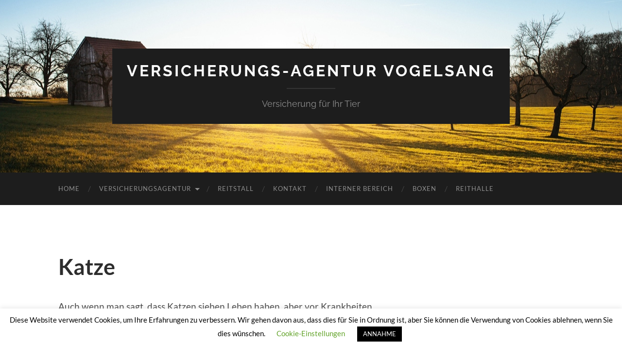

--- FILE ---
content_type: text/html; charset=UTF-8
request_url: https://www.pferd-versichern.de/versicherung/produkte/hundkatze/mensch-mit-katze/
body_size: 14162
content:
<!DOCTYPE html>

<html lang="de">

	<head>

		<meta http-equiv="content-type" content="text/html" charset="UTF-8" />
		<meta name="viewport" content="width=device-width, initial-scale=1.0" >

		<link rel="profile" href="http://gmpg.org/xfn/11">

		<meta name='robots' content='index, follow, max-image-preview:large, max-snippet:-1, max-video-preview:-1' />

	<!-- This site is optimized with the Yoast SEO plugin v26.8 - https://yoast.com/product/yoast-seo-wordpress/ -->
	<title>Katze - Versicherungs-Agentur Vogelsang</title>
	<link rel="canonical" href="https://www.pferd-versichern.de/versicherung/produkte/hundkatze/mensch-mit-katze/" />
	<meta property="og:locale" content="de_DE" />
	<meta property="og:type" content="article" />
	<meta property="og:title" content="Katze - Versicherungs-Agentur Vogelsang" />
	<meta property="og:description" content="Auch wenn man sagt, dass Katzen sieben Leben haben, aber vor Krankheiten oder eventuellen Unfällen sind sie jedoch nicht immer gefeit. Damit Sie den Umgang mit Ihrem schnurrenden vierbeiner unbeschwert genießen können und keine Angst vor nicht zu bewältigenden Tierarztkosten haben müssen, bieten wir Ihnen folgende Versicherungen an: Katzen-Voll-Schutz Katzen-OP-Schutz Wenn Sie Fragen hierzu haben, [&hellip;]" />
	<meta property="og:url" content="https://www.pferd-versichern.de/versicherung/produkte/hundkatze/mensch-mit-katze/" />
	<meta property="og:site_name" content="Versicherungs-Agentur Vogelsang" />
	<meta property="article:modified_time" content="2011-01-03T12:57:43+00:00" />
	<meta name="twitter:card" content="summary_large_image" />
	<script type="application/ld+json" class="yoast-schema-graph">{"@context":"https://schema.org","@graph":[{"@type":"WebPage","@id":"https://www.pferd-versichern.de/versicherung/produkte/hundkatze/mensch-mit-katze/","url":"https://www.pferd-versichern.de/versicherung/produkte/hundkatze/mensch-mit-katze/","name":"Katze - Versicherungs-Agentur Vogelsang","isPartOf":{"@id":"https://www.pferd-versichern.de/#website"},"datePublished":"2009-11-27T15:35:13+00:00","dateModified":"2011-01-03T12:57:43+00:00","breadcrumb":{"@id":"https://www.pferd-versichern.de/versicherung/produkte/hundkatze/mensch-mit-katze/#breadcrumb"},"inLanguage":"de","potentialAction":[{"@type":"ReadAction","target":["https://www.pferd-versichern.de/versicherung/produkte/hundkatze/mensch-mit-katze/"]}]},{"@type":"BreadcrumbList","@id":"https://www.pferd-versichern.de/versicherung/produkte/hundkatze/mensch-mit-katze/#breadcrumb","itemListElement":[{"@type":"ListItem","position":1,"name":"Startseite","item":"https://www.pferd-versichern.de/"},{"@type":"ListItem","position":2,"name":"Versicherungsagentur","item":"https://www.pferd-versichern.de/versicherung/"},{"@type":"ListItem","position":3,"name":"Produkte","item":"https://www.pferd-versichern.de/versicherung/produkte/"},{"@type":"ListItem","position":4,"name":"Hund+Katze","item":"https://www.pferd-versichern.de/versicherung/produkte/hundkatze/"},{"@type":"ListItem","position":5,"name":"Katze"}]},{"@type":"WebSite","@id":"https://www.pferd-versichern.de/#website","url":"https://www.pferd-versichern.de/","name":"Versicherungs-Agentur Vogelsang","description":"Versicherung für Ihr Tier","potentialAction":[{"@type":"SearchAction","target":{"@type":"EntryPoint","urlTemplate":"https://www.pferd-versichern.de/?s={search_term_string}"},"query-input":{"@type":"PropertyValueSpecification","valueRequired":true,"valueName":"search_term_string"}}],"inLanguage":"de"}]}</script>
	<!-- / Yoast SEO plugin. -->


<link rel="alternate" type="application/rss+xml" title="Versicherungs-Agentur Vogelsang &raquo; Feed" href="https://www.pferd-versichern.de/feed/" />
<link rel="alternate" title="oEmbed (JSON)" type="application/json+oembed" href="https://www.pferd-versichern.de/wp-json/oembed/1.0/embed?url=https%3A%2F%2Fwww.pferd-versichern.de%2Fversicherung%2Fprodukte%2Fhundkatze%2Fmensch-mit-katze%2F" />
<link rel="alternate" title="oEmbed (XML)" type="text/xml+oembed" href="https://www.pferd-versichern.de/wp-json/oembed/1.0/embed?url=https%3A%2F%2Fwww.pferd-versichern.de%2Fversicherung%2Fprodukte%2Fhundkatze%2Fmensch-mit-katze%2F&#038;format=xml" />
<style id='wp-img-auto-sizes-contain-inline-css' type='text/css'>
img:is([sizes=auto i],[sizes^="auto," i]){contain-intrinsic-size:3000px 1500px}
/*# sourceURL=wp-img-auto-sizes-contain-inline-css */
</style>
<style id='wp-emoji-styles-inline-css' type='text/css'>

	img.wp-smiley, img.emoji {
		display: inline !important;
		border: none !important;
		box-shadow: none !important;
		height: 1em !important;
		width: 1em !important;
		margin: 0 0.07em !important;
		vertical-align: -0.1em !important;
		background: none !important;
		padding: 0 !important;
	}
/*# sourceURL=wp-emoji-styles-inline-css */
</style>
<style id='wp-block-library-inline-css' type='text/css'>
:root{--wp-block-synced-color:#7a00df;--wp-block-synced-color--rgb:122,0,223;--wp-bound-block-color:var(--wp-block-synced-color);--wp-editor-canvas-background:#ddd;--wp-admin-theme-color:#007cba;--wp-admin-theme-color--rgb:0,124,186;--wp-admin-theme-color-darker-10:#006ba1;--wp-admin-theme-color-darker-10--rgb:0,107,160.5;--wp-admin-theme-color-darker-20:#005a87;--wp-admin-theme-color-darker-20--rgb:0,90,135;--wp-admin-border-width-focus:2px}@media (min-resolution:192dpi){:root{--wp-admin-border-width-focus:1.5px}}.wp-element-button{cursor:pointer}:root .has-very-light-gray-background-color{background-color:#eee}:root .has-very-dark-gray-background-color{background-color:#313131}:root .has-very-light-gray-color{color:#eee}:root .has-very-dark-gray-color{color:#313131}:root .has-vivid-green-cyan-to-vivid-cyan-blue-gradient-background{background:linear-gradient(135deg,#00d084,#0693e3)}:root .has-purple-crush-gradient-background{background:linear-gradient(135deg,#34e2e4,#4721fb 50%,#ab1dfe)}:root .has-hazy-dawn-gradient-background{background:linear-gradient(135deg,#faaca8,#dad0ec)}:root .has-subdued-olive-gradient-background{background:linear-gradient(135deg,#fafae1,#67a671)}:root .has-atomic-cream-gradient-background{background:linear-gradient(135deg,#fdd79a,#004a59)}:root .has-nightshade-gradient-background{background:linear-gradient(135deg,#330968,#31cdcf)}:root .has-midnight-gradient-background{background:linear-gradient(135deg,#020381,#2874fc)}:root{--wp--preset--font-size--normal:16px;--wp--preset--font-size--huge:42px}.has-regular-font-size{font-size:1em}.has-larger-font-size{font-size:2.625em}.has-normal-font-size{font-size:var(--wp--preset--font-size--normal)}.has-huge-font-size{font-size:var(--wp--preset--font-size--huge)}.has-text-align-center{text-align:center}.has-text-align-left{text-align:left}.has-text-align-right{text-align:right}.has-fit-text{white-space:nowrap!important}#end-resizable-editor-section{display:none}.aligncenter{clear:both}.items-justified-left{justify-content:flex-start}.items-justified-center{justify-content:center}.items-justified-right{justify-content:flex-end}.items-justified-space-between{justify-content:space-between}.screen-reader-text{border:0;clip-path:inset(50%);height:1px;margin:-1px;overflow:hidden;padding:0;position:absolute;width:1px;word-wrap:normal!important}.screen-reader-text:focus{background-color:#ddd;clip-path:none;color:#444;display:block;font-size:1em;height:auto;left:5px;line-height:normal;padding:15px 23px 14px;text-decoration:none;top:5px;width:auto;z-index:100000}html :where(.has-border-color){border-style:solid}html :where([style*=border-top-color]){border-top-style:solid}html :where([style*=border-right-color]){border-right-style:solid}html :where([style*=border-bottom-color]){border-bottom-style:solid}html :where([style*=border-left-color]){border-left-style:solid}html :where([style*=border-width]){border-style:solid}html :where([style*=border-top-width]){border-top-style:solid}html :where([style*=border-right-width]){border-right-style:solid}html :where([style*=border-bottom-width]){border-bottom-style:solid}html :where([style*=border-left-width]){border-left-style:solid}html :where(img[class*=wp-image-]){height:auto;max-width:100%}:where(figure){margin:0 0 1em}html :where(.is-position-sticky){--wp-admin--admin-bar--position-offset:var(--wp-admin--admin-bar--height,0px)}@media screen and (max-width:600px){html :where(.is-position-sticky){--wp-admin--admin-bar--position-offset:0px}}

/*# sourceURL=wp-block-library-inline-css */
</style><style id='global-styles-inline-css' type='text/css'>
:root{--wp--preset--aspect-ratio--square: 1;--wp--preset--aspect-ratio--4-3: 4/3;--wp--preset--aspect-ratio--3-4: 3/4;--wp--preset--aspect-ratio--3-2: 3/2;--wp--preset--aspect-ratio--2-3: 2/3;--wp--preset--aspect-ratio--16-9: 16/9;--wp--preset--aspect-ratio--9-16: 9/16;--wp--preset--color--black: #000000;--wp--preset--color--cyan-bluish-gray: #abb8c3;--wp--preset--color--white: #fff;--wp--preset--color--pale-pink: #f78da7;--wp--preset--color--vivid-red: #cf2e2e;--wp--preset--color--luminous-vivid-orange: #ff6900;--wp--preset--color--luminous-vivid-amber: #fcb900;--wp--preset--color--light-green-cyan: #7bdcb5;--wp--preset--color--vivid-green-cyan: #00d084;--wp--preset--color--pale-cyan-blue: #8ed1fc;--wp--preset--color--vivid-cyan-blue: #0693e3;--wp--preset--color--vivid-purple: #9b51e0;--wp--preset--color--accent: #1abc9c;--wp--preset--color--dark-gray: #444;--wp--preset--color--medium-gray: #666;--wp--preset--color--light-gray: #888;--wp--preset--gradient--vivid-cyan-blue-to-vivid-purple: linear-gradient(135deg,rgb(6,147,227) 0%,rgb(155,81,224) 100%);--wp--preset--gradient--light-green-cyan-to-vivid-green-cyan: linear-gradient(135deg,rgb(122,220,180) 0%,rgb(0,208,130) 100%);--wp--preset--gradient--luminous-vivid-amber-to-luminous-vivid-orange: linear-gradient(135deg,rgb(252,185,0) 0%,rgb(255,105,0) 100%);--wp--preset--gradient--luminous-vivid-orange-to-vivid-red: linear-gradient(135deg,rgb(255,105,0) 0%,rgb(207,46,46) 100%);--wp--preset--gradient--very-light-gray-to-cyan-bluish-gray: linear-gradient(135deg,rgb(238,238,238) 0%,rgb(169,184,195) 100%);--wp--preset--gradient--cool-to-warm-spectrum: linear-gradient(135deg,rgb(74,234,220) 0%,rgb(151,120,209) 20%,rgb(207,42,186) 40%,rgb(238,44,130) 60%,rgb(251,105,98) 80%,rgb(254,248,76) 100%);--wp--preset--gradient--blush-light-purple: linear-gradient(135deg,rgb(255,206,236) 0%,rgb(152,150,240) 100%);--wp--preset--gradient--blush-bordeaux: linear-gradient(135deg,rgb(254,205,165) 0%,rgb(254,45,45) 50%,rgb(107,0,62) 100%);--wp--preset--gradient--luminous-dusk: linear-gradient(135deg,rgb(255,203,112) 0%,rgb(199,81,192) 50%,rgb(65,88,208) 100%);--wp--preset--gradient--pale-ocean: linear-gradient(135deg,rgb(255,245,203) 0%,rgb(182,227,212) 50%,rgb(51,167,181) 100%);--wp--preset--gradient--electric-grass: linear-gradient(135deg,rgb(202,248,128) 0%,rgb(113,206,126) 100%);--wp--preset--gradient--midnight: linear-gradient(135deg,rgb(2,3,129) 0%,rgb(40,116,252) 100%);--wp--preset--font-size--small: 16px;--wp--preset--font-size--medium: 20px;--wp--preset--font-size--large: 24px;--wp--preset--font-size--x-large: 42px;--wp--preset--font-size--regular: 19px;--wp--preset--font-size--larger: 32px;--wp--preset--spacing--20: 0.44rem;--wp--preset--spacing--30: 0.67rem;--wp--preset--spacing--40: 1rem;--wp--preset--spacing--50: 1.5rem;--wp--preset--spacing--60: 2.25rem;--wp--preset--spacing--70: 3.38rem;--wp--preset--spacing--80: 5.06rem;--wp--preset--shadow--natural: 6px 6px 9px rgba(0, 0, 0, 0.2);--wp--preset--shadow--deep: 12px 12px 50px rgba(0, 0, 0, 0.4);--wp--preset--shadow--sharp: 6px 6px 0px rgba(0, 0, 0, 0.2);--wp--preset--shadow--outlined: 6px 6px 0px -3px rgb(255, 255, 255), 6px 6px rgb(0, 0, 0);--wp--preset--shadow--crisp: 6px 6px 0px rgb(0, 0, 0);}:where(.is-layout-flex){gap: 0.5em;}:where(.is-layout-grid){gap: 0.5em;}body .is-layout-flex{display: flex;}.is-layout-flex{flex-wrap: wrap;align-items: center;}.is-layout-flex > :is(*, div){margin: 0;}body .is-layout-grid{display: grid;}.is-layout-grid > :is(*, div){margin: 0;}:where(.wp-block-columns.is-layout-flex){gap: 2em;}:where(.wp-block-columns.is-layout-grid){gap: 2em;}:where(.wp-block-post-template.is-layout-flex){gap: 1.25em;}:where(.wp-block-post-template.is-layout-grid){gap: 1.25em;}.has-black-color{color: var(--wp--preset--color--black) !important;}.has-cyan-bluish-gray-color{color: var(--wp--preset--color--cyan-bluish-gray) !important;}.has-white-color{color: var(--wp--preset--color--white) !important;}.has-pale-pink-color{color: var(--wp--preset--color--pale-pink) !important;}.has-vivid-red-color{color: var(--wp--preset--color--vivid-red) !important;}.has-luminous-vivid-orange-color{color: var(--wp--preset--color--luminous-vivid-orange) !important;}.has-luminous-vivid-amber-color{color: var(--wp--preset--color--luminous-vivid-amber) !important;}.has-light-green-cyan-color{color: var(--wp--preset--color--light-green-cyan) !important;}.has-vivid-green-cyan-color{color: var(--wp--preset--color--vivid-green-cyan) !important;}.has-pale-cyan-blue-color{color: var(--wp--preset--color--pale-cyan-blue) !important;}.has-vivid-cyan-blue-color{color: var(--wp--preset--color--vivid-cyan-blue) !important;}.has-vivid-purple-color{color: var(--wp--preset--color--vivid-purple) !important;}.has-black-background-color{background-color: var(--wp--preset--color--black) !important;}.has-cyan-bluish-gray-background-color{background-color: var(--wp--preset--color--cyan-bluish-gray) !important;}.has-white-background-color{background-color: var(--wp--preset--color--white) !important;}.has-pale-pink-background-color{background-color: var(--wp--preset--color--pale-pink) !important;}.has-vivid-red-background-color{background-color: var(--wp--preset--color--vivid-red) !important;}.has-luminous-vivid-orange-background-color{background-color: var(--wp--preset--color--luminous-vivid-orange) !important;}.has-luminous-vivid-amber-background-color{background-color: var(--wp--preset--color--luminous-vivid-amber) !important;}.has-light-green-cyan-background-color{background-color: var(--wp--preset--color--light-green-cyan) !important;}.has-vivid-green-cyan-background-color{background-color: var(--wp--preset--color--vivid-green-cyan) !important;}.has-pale-cyan-blue-background-color{background-color: var(--wp--preset--color--pale-cyan-blue) !important;}.has-vivid-cyan-blue-background-color{background-color: var(--wp--preset--color--vivid-cyan-blue) !important;}.has-vivid-purple-background-color{background-color: var(--wp--preset--color--vivid-purple) !important;}.has-black-border-color{border-color: var(--wp--preset--color--black) !important;}.has-cyan-bluish-gray-border-color{border-color: var(--wp--preset--color--cyan-bluish-gray) !important;}.has-white-border-color{border-color: var(--wp--preset--color--white) !important;}.has-pale-pink-border-color{border-color: var(--wp--preset--color--pale-pink) !important;}.has-vivid-red-border-color{border-color: var(--wp--preset--color--vivid-red) !important;}.has-luminous-vivid-orange-border-color{border-color: var(--wp--preset--color--luminous-vivid-orange) !important;}.has-luminous-vivid-amber-border-color{border-color: var(--wp--preset--color--luminous-vivid-amber) !important;}.has-light-green-cyan-border-color{border-color: var(--wp--preset--color--light-green-cyan) !important;}.has-vivid-green-cyan-border-color{border-color: var(--wp--preset--color--vivid-green-cyan) !important;}.has-pale-cyan-blue-border-color{border-color: var(--wp--preset--color--pale-cyan-blue) !important;}.has-vivid-cyan-blue-border-color{border-color: var(--wp--preset--color--vivid-cyan-blue) !important;}.has-vivid-purple-border-color{border-color: var(--wp--preset--color--vivid-purple) !important;}.has-vivid-cyan-blue-to-vivid-purple-gradient-background{background: var(--wp--preset--gradient--vivid-cyan-blue-to-vivid-purple) !important;}.has-light-green-cyan-to-vivid-green-cyan-gradient-background{background: var(--wp--preset--gradient--light-green-cyan-to-vivid-green-cyan) !important;}.has-luminous-vivid-amber-to-luminous-vivid-orange-gradient-background{background: var(--wp--preset--gradient--luminous-vivid-amber-to-luminous-vivid-orange) !important;}.has-luminous-vivid-orange-to-vivid-red-gradient-background{background: var(--wp--preset--gradient--luminous-vivid-orange-to-vivid-red) !important;}.has-very-light-gray-to-cyan-bluish-gray-gradient-background{background: var(--wp--preset--gradient--very-light-gray-to-cyan-bluish-gray) !important;}.has-cool-to-warm-spectrum-gradient-background{background: var(--wp--preset--gradient--cool-to-warm-spectrum) !important;}.has-blush-light-purple-gradient-background{background: var(--wp--preset--gradient--blush-light-purple) !important;}.has-blush-bordeaux-gradient-background{background: var(--wp--preset--gradient--blush-bordeaux) !important;}.has-luminous-dusk-gradient-background{background: var(--wp--preset--gradient--luminous-dusk) !important;}.has-pale-ocean-gradient-background{background: var(--wp--preset--gradient--pale-ocean) !important;}.has-electric-grass-gradient-background{background: var(--wp--preset--gradient--electric-grass) !important;}.has-midnight-gradient-background{background: var(--wp--preset--gradient--midnight) !important;}.has-small-font-size{font-size: var(--wp--preset--font-size--small) !important;}.has-medium-font-size{font-size: var(--wp--preset--font-size--medium) !important;}.has-large-font-size{font-size: var(--wp--preset--font-size--large) !important;}.has-x-large-font-size{font-size: var(--wp--preset--font-size--x-large) !important;}
/*# sourceURL=global-styles-inline-css */
</style>

<style id='classic-theme-styles-inline-css' type='text/css'>
/*! This file is auto-generated */
.wp-block-button__link{color:#fff;background-color:#32373c;border-radius:9999px;box-shadow:none;text-decoration:none;padding:calc(.667em + 2px) calc(1.333em + 2px);font-size:1.125em}.wp-block-file__button{background:#32373c;color:#fff;text-decoration:none}
/*# sourceURL=/wp-includes/css/classic-themes.min.css */
</style>
<link rel='stylesheet' id='cookie-law-info-css' href='https://www.pferd-versichern.de/wp-content/cache/autoptimize/css/autoptimize_single_20e8490fab0dcf7557a5c8b54494db6f.css?ver=3.3.9.1' type='text/css' media='all' />
<link rel='stylesheet' id='cookie-law-info-gdpr-css' href='https://www.pferd-versichern.de/wp-content/cache/autoptimize/css/autoptimize_single_359aca8a88b2331aa34ac505acad9911.css?ver=3.3.9.1' type='text/css' media='all' />
<link rel='stylesheet' id='hemingway_googleFonts-css' href='https://www.pferd-versichern.de/wp-content/cache/autoptimize/css/autoptimize_single_4fce2cb3ff74e76d17ecf109d16a7128.css' type='text/css' media='all' />
<link rel='stylesheet' id='hemingway_style-css' href='https://www.pferd-versichern.de/wp-content/cache/autoptimize/css/autoptimize_single_e459b27175b1d19c4bb66688d050e99a.css?ver=2.3.2' type='text/css' media='all' />
<script defer type="text/javascript" src="https://www.pferd-versichern.de/wp-includes/js/jquery/jquery.min.js?ver=3.7.1" id="jquery-core-js"></script>
<script defer type="text/javascript" src="https://www.pferd-versichern.de/wp-includes/js/jquery/jquery-migrate.min.js?ver=3.4.1" id="jquery-migrate-js"></script>
<script defer id="cookie-law-info-js-extra" src="[data-uri]"></script>
<script defer type="text/javascript" src="https://www.pferd-versichern.de/wp-content/cache/autoptimize/js/autoptimize_single_c5592a6fda4d0b779f56db2d5ddac010.js?ver=3.3.9.1" id="cookie-law-info-js"></script>
<link rel="https://api.w.org/" href="https://www.pferd-versichern.de/wp-json/" /><link rel="alternate" title="JSON" type="application/json" href="https://www.pferd-versichern.de/wp-json/wp/v2/pages/197" /><link rel="EditURI" type="application/rsd+xml" title="RSD" href="https://www.pferd-versichern.de/xmlrpc.php?rsd" />
<meta name="generator" content="WordPress 6.9" />
<link rel='shortlink' href='https://www.pferd-versichern.de/?p=197' />
<!-- Analytics by WP Statistics - https://wp-statistics.com -->

	</head>
	
	<body class="wp-singular page-template-default page page-id-197 page-parent page-child parent-pageid-88 wp-theme-hemingway">

		
		<a class="skip-link button" href="#site-content">Zum Inhalt springen</a>
	
		<div class="big-wrapper">
	
			<div class="header-cover section bg-dark-light no-padding">

						
				<div class="header section" style="background-image: url( https://www.pferd-versichern.de/wp-content/themes/hemingway/assets/images/header.jpg );">
							
					<div class="header-inner section-inner">
					
											
							<div class="blog-info">
							
																	<div class="blog-title">
										<a href="https://www.pferd-versichern.de" rel="home">Versicherungs-Agentur Vogelsang</a>
									</div>
																
																	<p class="blog-description">Versicherung für Ihr Tier</p>
															
							</div><!-- .blog-info -->
							
															
					</div><!-- .header-inner -->
								
				</div><!-- .header -->
			
			</div><!-- .bg-dark -->
			
			<div class="navigation section no-padding bg-dark">
			
				<div class="navigation-inner section-inner group">
				
					<div class="toggle-container section-inner hidden">
			
						<button type="button" class="nav-toggle toggle">
							<div class="bar"></div>
							<div class="bar"></div>
							<div class="bar"></div>
							<span class="screen-reader-text">Mobile-Menü ein-/ausblenden</span>
						</button>
						
						<button type="button" class="search-toggle toggle">
							<div class="metal"></div>
							<div class="glass"></div>
							<div class="handle"></div>
							<span class="screen-reader-text">Suchfeld ein-/ausblenden</span>
						</button>
											
					</div><!-- .toggle-container -->
					
					<div class="blog-search hidden">
						<form role="search" method="get" class="search-form" action="https://www.pferd-versichern.de/">
				<label>
					<span class="screen-reader-text">Suche nach:</span>
					<input type="search" class="search-field" placeholder="Suchen …" value="" name="s" />
				</label>
				<input type="submit" class="search-submit" value="Suchen" />
			</form>					</div><!-- .blog-search -->
				
					<ul class="blog-menu">
						<li id="menu-item-1005" class="menu-item menu-item-type-post_type menu-item-object-page menu-item-home menu-item-1005"><a href="https://www.pferd-versichern.de/">Home</a></li>
<li id="menu-item-1011" class="menu-item menu-item-type-post_type menu-item-object-page current-page-ancestor current-menu-ancestor current_page_ancestor menu-item-has-children menu-item-1011"><a href="https://www.pferd-versichern.de/versicherung/">Versicherungsagentur</a>
<ul class="sub-menu">
	<li id="menu-item-1012" class="menu-item menu-item-type-post_type menu-item-object-page menu-item-1012"><a href="https://www.pferd-versichern.de/versicherung/online-rechner/">Online-Rechner</a></li>
	<li id="menu-item-1013" class="menu-item menu-item-type-post_type menu-item-object-page current-page-ancestor current-menu-ancestor current_page_ancestor menu-item-has-children menu-item-1013"><a href="https://www.pferd-versichern.de/versicherung/produkte/">Produkte</a>
	<ul class="sub-menu">
		<li id="menu-item-1014" class="menu-item menu-item-type-post_type menu-item-object-page menu-item-has-children menu-item-1014"><a href="https://www.pferd-versichern.de/versicherung/produkte/pferdreiter/">Pferd+Reiter</a>
		<ul class="sub-menu">
			<li id="menu-item-1015" class="menu-item menu-item-type-post_type menu-item-object-page menu-item-has-children menu-item-1015"><a href="https://www.pferd-versichern.de/versicherung/produkte/pferdreiter/versorgungswerk-fur-reiter/">Reiter</a>
			<ul class="sub-menu">
				<li id="menu-item-1016" class="menu-item menu-item-type-post_type menu-item-object-page menu-item-1016"><a href="https://www.pferd-versichern.de/versicherung/produkte/pferdreiter/versorgungswerk-fur-reiter/reiter-sicher-plus/">Reiter sicher plus</a></li>
				<li id="menu-item-1017" class="menu-item menu-item-type-post_type menu-item-object-page menu-item-1017"><a href="https://www.pferd-versichern.de/versicherung/produkte/pferdreiter/versorgungswerk-fur-reiter/reiter-unfall/">Reiter-Unfall</a></li>
			</ul>
</li>
			<li id="menu-item-1018" class="menu-item menu-item-type-post_type menu-item-object-page menu-item-has-children menu-item-1018"><a href="https://www.pferd-versichern.de/versicherung/produkte/pferdreiter/pferd-reiter-sicher-plus/">Pferd</a>
			<ul class="sub-menu">
				<li id="menu-item-1019" class="menu-item menu-item-type-post_type menu-item-object-page menu-item-has-children menu-item-1019"><a href="https://www.pferd-versichern.de/versicherung/produkte/pferdreiter/pferd-reiter-sicher-plus/pferd-reitersicher-plus/">Pferd &#038; ReiterSicher plus</a>
				<ul class="sub-menu">
					<li id="menu-item-1020" class="menu-item menu-item-type-post_type menu-item-object-page menu-item-1020"><a href="https://www.pferd-versichern.de/versicherung/produkte/pferdreiter/pferd-reiter-sicher-plus/pferd-reitersicher-plus/details/">Details</a></li>
					<li id="menu-item-1021" class="menu-item menu-item-type-post_type menu-item-object-page menu-item-1021"><a href="https://www.pferd-versichern.de/versicherung/produkte/pferdreiter/pferd-reiter-sicher-plus/pferd-reitersicher-plus/bedingungen/">Bedingungen</a></li>
					<li id="menu-item-1054" class="menu-item menu-item-type-post_type menu-item-object-page menu-item-1054"><a href="https://www.pferd-versichern.de/versicherung/produkte/pferdreiter/pferd-reiter-sicher-plus/pferd-reitersicher-plus/schadenbeispiele/">Schadenbeispiele</a></li>
				</ul>
</li>
				<li id="menu-item-1022" class="menu-item menu-item-type-post_type menu-item-object-page menu-item-1022"><a href="https://www.pferd-versichern.de/versicherung/produkte/pferdreiter/pferd-reiter-sicher-plus/pferde-sicher-plus/">Pferde sicher plus</a></li>
				<li id="menu-item-1023" class="menu-item menu-item-type-post_type menu-item-object-page menu-item-1023"><a href="https://www.pferd-versichern.de/versicherung/produkte/pferdreiter/pferd-reiter-sicher-plus/pferdehaftpflicht/">PferdeHaftpflicht</a></li>
				<li id="menu-item-1055" class="menu-item menu-item-type-post_type menu-item-object-page menu-item-1055"><a href="https://www.pferd-versichern.de/versicherung/produkte/pferdreiter/pferd-reiter-sicher-plus/pferde-leben/">Pferde-Leben</a></li>
				<li id="menu-item-1056" class="menu-item menu-item-type-post_type menu-item-object-page menu-item-1056"><a href="https://www.pferd-versichern.de/versicherung/produkte/pferdreiter/pferd-reiter-sicher-plus/pferde-op-schutz/">Pferde-OP-Schutz</a></li>
				<li id="menu-item-1057" class="menu-item menu-item-type-post_type menu-item-object-page menu-item-1057"><a href="https://www.pferd-versichern.de/versicherung/produkte/pferdreiter/pferd-reiter-sicher-plus/pferde-voll-schutz/">Pferde-VOLL-Schutz</a></li>
				<li id="menu-item-1058" class="menu-item menu-item-type-post_type menu-item-object-page menu-item-1058"><a href="https://www.pferd-versichern.de/versicherung/produkte/pferdreiter/pferd-reiter-sicher-plus/pferdehalter-rechtsschutz-versicherung/">Pferdehalter-Rechtsschutz-Versicherung</a></li>
				<li id="menu-item-1059" class="menu-item menu-item-type-post_type menu-item-object-page menu-item-1059"><a href="https://www.pferd-versichern.de/versicherung/produkte/pferdreiter/pferd-reiter-sicher-plus/fohlen-leibesfrucht/">Fohlen-Leibesfrucht</a></li>
				<li id="menu-item-1060" class="menu-item menu-item-type-post_type menu-item-object-page menu-item-1060"><a href="https://www.pferd-versichern.de/versicherung/produkte/pferdreiter/pferd-reiter-sicher-plus/pferde-kastrationversicherung/">Pferde-Kastrationversicherung</a></li>
				<li id="menu-item-1061" class="menu-item menu-item-type-post_type menu-item-object-page menu-item-1061"><a href="https://www.pferd-versichern.de/versicherung/produkte/pferdreiter/pferd-reiter-sicher-plus/trachtigkeitsversicherung/">Trächtigkeitsversicherung</a></li>
			</ul>
</li>
			<li id="menu-item-1062" class="menu-item menu-item-type-post_type menu-item-object-page menu-item-has-children menu-item-1062"><a href="https://www.pferd-versichern.de/versicherung/produkte/pferdreiter/pferde-sicher-plus/">Transport</a>
			<ul class="sub-menu">
				<li id="menu-item-1063" class="menu-item menu-item-type-post_type menu-item-object-page menu-item-1063"><a href="https://www.pferd-versichern.de/versicherung/produkte/pferdreiter/pferde-sicher-plus/pferde-transport-und-diebstahl-versicherung/">Pferde Transport und Diebstahl Versicherung</a></li>
				<li id="menu-item-1064" class="menu-item menu-item-type-post_type menu-item-object-page menu-item-1064"><a href="https://www.pferd-versichern.de/versicherung/produkte/pferdreiter/pferde-sicher-plus/kurzfristige-transport-versicherung/">Kurzfristige Transport-Versicherung</a></li>
			</ul>
</li>
		</ul>
</li>
		<li id="menu-item-1024" class="menu-item menu-item-type-post_type menu-item-object-page current-page-ancestor current-menu-ancestor current-menu-parent current-page-parent current_page_parent current_page_ancestor menu-item-has-children menu-item-1024"><a href="https://www.pferd-versichern.de/versicherung/produkte/hundkatze/">Hund+Katze</a>
		<ul class="sub-menu">
			<li id="menu-item-1025" class="menu-item menu-item-type-post_type menu-item-object-page menu-item-has-children menu-item-1025"><a href="https://www.pferd-versichern.de/versicherung/produkte/hundkatze/hunde-sicher-plus/">Hund</a>
			<ul class="sub-menu">
				<li id="menu-item-1026" class="menu-item menu-item-type-post_type menu-item-object-page menu-item-has-children menu-item-1026"><a href="https://www.pferd-versichern.de/versicherung/produkte/hundkatze/hunde-sicher-plus/mensch-hund-aktiv/">Mensch &#038; Hund aktiv</a>
				<ul class="sub-menu">
					<li id="menu-item-1027" class="menu-item menu-item-type-post_type menu-item-object-page menu-item-1027"><a href="https://www.pferd-versichern.de/versicherung/produkte/hundkatze/hunde-sicher-plus/mensch-hund-aktiv/details/">Details</a></li>
					<li id="menu-item-1028" class="menu-item menu-item-type-post_type menu-item-object-page menu-item-1028"><a href="https://www.pferd-versichern.de/versicherung/produkte/hundkatze/hunde-sicher-plus/mensch-hund-aktiv/bedingungen/">Bedingungen</a></li>
				</ul>
</li>
				<li id="menu-item-1029" class="menu-item menu-item-type-post_type menu-item-object-page menu-item-has-children menu-item-1029"><a href="https://www.pferd-versichern.de/versicherung/produkte/hundkatze/hunde-sicher-plus/hundesicher-plus/">HundeSicher plus</a>
				<ul class="sub-menu">
					<li id="menu-item-1030" class="menu-item menu-item-type-post_type menu-item-object-page menu-item-1030"><a href="https://www.pferd-versichern.de/versicherung/produkte/hundkatze/hunde-sicher-plus/hundesicher-plus/details/">Details</a></li>
					<li id="menu-item-1031" class="menu-item menu-item-type-post_type menu-item-object-page menu-item-1031"><a href="https://www.pferd-versichern.de/versicherung/produkte/hundkatze/hunde-sicher-plus/hundesicher-plus/bedingungen/">Bedingungen</a></li>
				</ul>
</li>
				<li id="menu-item-1032" class="menu-item menu-item-type-post_type menu-item-object-page menu-item-1032"><a href="https://www.pferd-versichern.de/versicherung/produkte/hundkatze/hunde-sicher-plus/hundehaftpflicht/">HundeHaftpflicht</a></li>
			</ul>
</li>
			<li id="menu-item-1065" class="menu-item menu-item-type-post_type menu-item-object-page current-menu-item page_item page-item-197 current_page_item menu-item-has-children menu-item-1065"><a href="https://www.pferd-versichern.de/versicherung/produkte/hundkatze/mensch-mit-katze/" aria-current="page">Katze</a>
			<ul class="sub-menu">
				<li id="menu-item-1067" class="menu-item menu-item-type-post_type menu-item-object-page menu-item-has-children menu-item-1067"><a href="https://www.pferd-versichern.de/versicherung/produkte/hundkatze/mensch-mit-katze/katzen-voll-schutz/">Katzen-VOLL-Schutz</a>
				<ul class="sub-menu">
					<li id="menu-item-1073" class="menu-item menu-item-type-post_type menu-item-object-page menu-item-1073"><a href="https://www.pferd-versichern.de/versicherung/produkte/hundkatze/mensch-mit-katze/katzen-voll-schutz/bedingungen/">Bedingungen</a></li>
					<li id="menu-item-1074" class="menu-item menu-item-type-post_type menu-item-object-page menu-item-1074"><a href="https://www.pferd-versichern.de/versicherung/produkte/hundkatze/mensch-mit-katze/katzen-voll-schutz/details/">Details</a></li>
				</ul>
</li>
				<li id="menu-item-1066" class="menu-item menu-item-type-post_type menu-item-object-page menu-item-has-children menu-item-1066"><a href="https://www.pferd-versichern.de/versicherung/produkte/hundkatze/mensch-mit-katze/katzen-op-schutz/">Katzen-OP-Schutz</a>
				<ul class="sub-menu">
					<li id="menu-item-1085" class="menu-item menu-item-type-post_type menu-item-object-page menu-item-1085"><a href="https://www.pferd-versichern.de/versicherung/produkte/hundkatze/mensch-mit-katze/katzen-op-schutz/details/">Details</a></li>
					<li id="menu-item-1084" class="menu-item menu-item-type-post_type menu-item-object-page menu-item-1084"><a href="https://www.pferd-versichern.de/versicherung/produkte/hundkatze/mensch-mit-katze/katzen-op-schutz/bedingungen/">Bedingungen</a></li>
					<li id="menu-item-1083" class="menu-item menu-item-type-post_type menu-item-object-page menu-item-1083"><a href="https://www.pferd-versichern.de/versicherung/produkte/hundkatze/mensch-mit-katze/katzen-op-schutz/schadenbeispiele/">Schadenbeispiele</a></li>
				</ul>
</li>
			</ul>
</li>
		</ul>
</li>
		<li id="menu-item-1033" class="menu-item menu-item-type-post_type menu-item-object-page menu-item-has-children menu-item-1033"><a href="https://www.pferd-versichern.de/versicherung/produkte/menschfamilie/">Mensch+Familie</a>
		<ul class="sub-menu">
			<li id="menu-item-1034" class="menu-item menu-item-type-post_type menu-item-object-page menu-item-1034"><a href="https://www.pferd-versichern.de/versicherung/produkte/menschfamilie/privat-haftpflicht/">Privat-Haftpflicht</a></li>
			<li id="menu-item-1035" class="menu-item menu-item-type-post_type menu-item-object-page menu-item-1035"><a href="https://www.pferd-versichern.de/versicherung/produkte/menschfamilie/hausrat/">Hausrat</a></li>
			<li id="menu-item-1089" class="menu-item menu-item-type-post_type menu-item-object-page menu-item-1089"><a href="https://www.pferd-versichern.de/versicherung/produkte/menschfamilie/berufs-und-erwerbsunfahigkeit/">Berufs- und Erwerbsunfähigkeit</a></li>
			<li id="menu-item-1090" class="menu-item menu-item-type-post_type menu-item-object-page menu-item-1090"><a href="https://www.pferd-versichern.de/versicherung/produkte/menschfamilie/sterbegeld/">Sterbegeld</a></li>
			<li id="menu-item-1092" class="menu-item menu-item-type-post_type menu-item-object-page menu-item-1092"><a href="https://www.pferd-versichern.de/versicherung/produkte/menschfamilie/direktversicherung/">Direktversicherung</a></li>
			<li id="menu-item-1093" class="menu-item menu-item-type-post_type menu-item-object-page menu-item-1093"><a href="https://www.pferd-versichern.de/versicherung/produkte/menschfamilie/private-krankenversicherung/">Private Krankenversicherung</a></li>
		</ul>
</li>
		<li id="menu-item-1094" class="menu-item menu-item-type-post_type menu-item-object-page menu-item-has-children menu-item-1094"><a href="https://www.pferd-versichern.de/versicherung/produkte/gebaude/">Gebäude</a>
		<ul class="sub-menu">
			<li id="menu-item-1096" class="menu-item menu-item-type-post_type menu-item-object-page menu-item-1096"><a href="https://www.pferd-versichern.de/versicherung/produkte/gebaude/tsbu-fur-rinderhalter/">TSBU für Rinderhalter</a></li>
			<li id="menu-item-1095" class="menu-item menu-item-type-post_type menu-item-object-page menu-item-1095"><a href="https://www.pferd-versichern.de/versicherung/produkte/gebaude/tsbu-fur-schweinehalter/">TSBU für Schweinehalter</a></li>
			<li id="menu-item-1097" class="menu-item menu-item-type-post_type menu-item-object-page menu-item-1097"><a href="https://www.pferd-versichern.de/versicherung/produkte/gebaude/tierlebensversicherungen/">Tierlebensversicherungen</a></li>
			<li id="menu-item-1098" class="menu-item menu-item-type-post_type menu-item-object-page menu-item-1098"><a href="https://www.pferd-versichern.de/versicherung/produkte/gebaude/betriebshaftpflicht/">Betriebshaftpflicht</a></li>
			<li id="menu-item-1099" class="menu-item menu-item-type-post_type menu-item-object-page menu-item-1099"><a href="https://www.pferd-versichern.de/versicherung/produkte/gebaude/gebaudeversicherung/">Gebäudeversicherung</a></li>
		</ul>
</li>
		<li id="menu-item-1100" class="menu-item menu-item-type-post_type menu-item-object-page menu-item-has-children menu-item-1100"><a href="https://www.pferd-versichern.de/versicherung/produkte/zukunftssicherung/">Zukunftssicherung</a>
		<ul class="sub-menu">
			<li id="menu-item-1101" class="menu-item menu-item-type-post_type menu-item-object-page menu-item-1101"><a href="https://www.pferd-versichern.de/versicherung/produkte/zukunftssicherung/pflegerente/">PflegeRente</a></li>
			<li id="menu-item-1102" class="menu-item menu-item-type-post_type menu-item-object-page menu-item-1102"><a href="https://www.pferd-versichern.de/versicherung/produkte/zukunftssicherung/sterbegeld/">Sterbegeld</a></li>
			<li id="menu-item-1103" class="menu-item menu-item-type-post_type menu-item-object-page menu-item-1103"><a href="https://www.pferd-versichern.de/versicherung/produkte/zukunftssicherung/lebensversicherung/">Lebensversicherung</a></li>
			<li id="menu-item-1104" class="menu-item menu-item-type-post_type menu-item-object-page menu-item-1104"><a href="https://www.pferd-versichern.de/versicherung/produkte/zukunftssicherung/altersvorsorge/">Altersvorsorge</a></li>
			<li id="menu-item-1105" class="menu-item menu-item-type-post_type menu-item-object-page menu-item-1105"><a href="https://www.pferd-versichern.de/versicherung/produkte/zukunftssicherung/betriebliche-altersvorsorge/">Betriebliche Altersvorsorge</a></li>
		</ul>
</li>
	</ul>
</li>
	<li id="menu-item-1036" class="menu-item menu-item-type-post_type menu-item-object-page menu-item-1036"><a href="https://www.pferd-versichern.de/versicherung/download/">Formular-Download</a></li>
	<li id="menu-item-1039" class="menu-item menu-item-type-post_type menu-item-object-page menu-item-1039"><a href="https://www.pferd-versichern.de/versicherung/partner/">Partner</a></li>
	<li id="menu-item-1038" class="menu-item menu-item-type-post_type menu-item-object-page menu-item-1038"><a href="https://www.pferd-versichern.de/versicherung/agb/">AGB</a></li>
</ul>
</li>
<li id="menu-item-1068" class="menu-item menu-item-type-post_type menu-item-object-page menu-item-1068"><a href="https://www.pferd-versichern.de/reitstall/">Reitstall</a></li>
<li id="menu-item-1040" class="menu-item menu-item-type-post_type menu-item-object-page menu-item-1040"><a href="https://www.pferd-versichern.de/kontakt/">Kontakt</a></li>
<li id="menu-item-1130" class="menu-item menu-item-type-post_type menu-item-object-page menu-item-1130"><a href="https://www.pferd-versichern.de/interner-bereich/">Interner Bereich</a></li>
<li id="menu-item-1009" class="menu-item menu-item-type-post_type menu-item-object-page menu-item-1009"><a href="https://www.pferd-versichern.de/reitstall/boxen/">Boxen</a></li>
<li id="menu-item-1010" class="menu-item menu-item-type-post_type menu-item-object-page menu-item-1010"><a href="https://www.pferd-versichern.de/reitstall/reithalle/">Reithalle</a></li>
					 </ul><!-- .blog-menu -->
					 
					 <ul class="mobile-menu">
					
						<li class="menu-item menu-item-type-post_type menu-item-object-page menu-item-home menu-item-1005"><a href="https://www.pferd-versichern.de/">Home</a></li>
<li class="menu-item menu-item-type-post_type menu-item-object-page current-page-ancestor current-menu-ancestor current_page_ancestor menu-item-has-children menu-item-1011"><a href="https://www.pferd-versichern.de/versicherung/">Versicherungsagentur</a>
<ul class="sub-menu">
	<li class="menu-item menu-item-type-post_type menu-item-object-page menu-item-1012"><a href="https://www.pferd-versichern.de/versicherung/online-rechner/">Online-Rechner</a></li>
	<li class="menu-item menu-item-type-post_type menu-item-object-page current-page-ancestor current-menu-ancestor current_page_ancestor menu-item-has-children menu-item-1013"><a href="https://www.pferd-versichern.de/versicherung/produkte/">Produkte</a>
	<ul class="sub-menu">
		<li class="menu-item menu-item-type-post_type menu-item-object-page menu-item-has-children menu-item-1014"><a href="https://www.pferd-versichern.de/versicherung/produkte/pferdreiter/">Pferd+Reiter</a>
		<ul class="sub-menu">
			<li class="menu-item menu-item-type-post_type menu-item-object-page menu-item-has-children menu-item-1015"><a href="https://www.pferd-versichern.de/versicherung/produkte/pferdreiter/versorgungswerk-fur-reiter/">Reiter</a>
			<ul class="sub-menu">
				<li class="menu-item menu-item-type-post_type menu-item-object-page menu-item-1016"><a href="https://www.pferd-versichern.de/versicherung/produkte/pferdreiter/versorgungswerk-fur-reiter/reiter-sicher-plus/">Reiter sicher plus</a></li>
				<li class="menu-item menu-item-type-post_type menu-item-object-page menu-item-1017"><a href="https://www.pferd-versichern.de/versicherung/produkte/pferdreiter/versorgungswerk-fur-reiter/reiter-unfall/">Reiter-Unfall</a></li>
			</ul>
</li>
			<li class="menu-item menu-item-type-post_type menu-item-object-page menu-item-has-children menu-item-1018"><a href="https://www.pferd-versichern.de/versicherung/produkte/pferdreiter/pferd-reiter-sicher-plus/">Pferd</a>
			<ul class="sub-menu">
				<li class="menu-item menu-item-type-post_type menu-item-object-page menu-item-has-children menu-item-1019"><a href="https://www.pferd-versichern.de/versicherung/produkte/pferdreiter/pferd-reiter-sicher-plus/pferd-reitersicher-plus/">Pferd &#038; ReiterSicher plus</a>
				<ul class="sub-menu">
					<li class="menu-item menu-item-type-post_type menu-item-object-page menu-item-1020"><a href="https://www.pferd-versichern.de/versicherung/produkte/pferdreiter/pferd-reiter-sicher-plus/pferd-reitersicher-plus/details/">Details</a></li>
					<li class="menu-item menu-item-type-post_type menu-item-object-page menu-item-1021"><a href="https://www.pferd-versichern.de/versicherung/produkte/pferdreiter/pferd-reiter-sicher-plus/pferd-reitersicher-plus/bedingungen/">Bedingungen</a></li>
					<li class="menu-item menu-item-type-post_type menu-item-object-page menu-item-1054"><a href="https://www.pferd-versichern.de/versicherung/produkte/pferdreiter/pferd-reiter-sicher-plus/pferd-reitersicher-plus/schadenbeispiele/">Schadenbeispiele</a></li>
				</ul>
</li>
				<li class="menu-item menu-item-type-post_type menu-item-object-page menu-item-1022"><a href="https://www.pferd-versichern.de/versicherung/produkte/pferdreiter/pferd-reiter-sicher-plus/pferde-sicher-plus/">Pferde sicher plus</a></li>
				<li class="menu-item menu-item-type-post_type menu-item-object-page menu-item-1023"><a href="https://www.pferd-versichern.de/versicherung/produkte/pferdreiter/pferd-reiter-sicher-plus/pferdehaftpflicht/">PferdeHaftpflicht</a></li>
				<li class="menu-item menu-item-type-post_type menu-item-object-page menu-item-1055"><a href="https://www.pferd-versichern.de/versicherung/produkte/pferdreiter/pferd-reiter-sicher-plus/pferde-leben/">Pferde-Leben</a></li>
				<li class="menu-item menu-item-type-post_type menu-item-object-page menu-item-1056"><a href="https://www.pferd-versichern.de/versicherung/produkte/pferdreiter/pferd-reiter-sicher-plus/pferde-op-schutz/">Pferde-OP-Schutz</a></li>
				<li class="menu-item menu-item-type-post_type menu-item-object-page menu-item-1057"><a href="https://www.pferd-versichern.de/versicherung/produkte/pferdreiter/pferd-reiter-sicher-plus/pferde-voll-schutz/">Pferde-VOLL-Schutz</a></li>
				<li class="menu-item menu-item-type-post_type menu-item-object-page menu-item-1058"><a href="https://www.pferd-versichern.de/versicherung/produkte/pferdreiter/pferd-reiter-sicher-plus/pferdehalter-rechtsschutz-versicherung/">Pferdehalter-Rechtsschutz-Versicherung</a></li>
				<li class="menu-item menu-item-type-post_type menu-item-object-page menu-item-1059"><a href="https://www.pferd-versichern.de/versicherung/produkte/pferdreiter/pferd-reiter-sicher-plus/fohlen-leibesfrucht/">Fohlen-Leibesfrucht</a></li>
				<li class="menu-item menu-item-type-post_type menu-item-object-page menu-item-1060"><a href="https://www.pferd-versichern.de/versicherung/produkte/pferdreiter/pferd-reiter-sicher-plus/pferde-kastrationversicherung/">Pferde-Kastrationversicherung</a></li>
				<li class="menu-item menu-item-type-post_type menu-item-object-page menu-item-1061"><a href="https://www.pferd-versichern.de/versicherung/produkte/pferdreiter/pferd-reiter-sicher-plus/trachtigkeitsversicherung/">Trächtigkeitsversicherung</a></li>
			</ul>
</li>
			<li class="menu-item menu-item-type-post_type menu-item-object-page menu-item-has-children menu-item-1062"><a href="https://www.pferd-versichern.de/versicherung/produkte/pferdreiter/pferde-sicher-plus/">Transport</a>
			<ul class="sub-menu">
				<li class="menu-item menu-item-type-post_type menu-item-object-page menu-item-1063"><a href="https://www.pferd-versichern.de/versicherung/produkte/pferdreiter/pferde-sicher-plus/pferde-transport-und-diebstahl-versicherung/">Pferde Transport und Diebstahl Versicherung</a></li>
				<li class="menu-item menu-item-type-post_type menu-item-object-page menu-item-1064"><a href="https://www.pferd-versichern.de/versicherung/produkte/pferdreiter/pferde-sicher-plus/kurzfristige-transport-versicherung/">Kurzfristige Transport-Versicherung</a></li>
			</ul>
</li>
		</ul>
</li>
		<li class="menu-item menu-item-type-post_type menu-item-object-page current-page-ancestor current-menu-ancestor current-menu-parent current-page-parent current_page_parent current_page_ancestor menu-item-has-children menu-item-1024"><a href="https://www.pferd-versichern.de/versicherung/produkte/hundkatze/">Hund+Katze</a>
		<ul class="sub-menu">
			<li class="menu-item menu-item-type-post_type menu-item-object-page menu-item-has-children menu-item-1025"><a href="https://www.pferd-versichern.de/versicherung/produkte/hundkatze/hunde-sicher-plus/">Hund</a>
			<ul class="sub-menu">
				<li class="menu-item menu-item-type-post_type menu-item-object-page menu-item-has-children menu-item-1026"><a href="https://www.pferd-versichern.de/versicherung/produkte/hundkatze/hunde-sicher-plus/mensch-hund-aktiv/">Mensch &#038; Hund aktiv</a>
				<ul class="sub-menu">
					<li class="menu-item menu-item-type-post_type menu-item-object-page menu-item-1027"><a href="https://www.pferd-versichern.de/versicherung/produkte/hundkatze/hunde-sicher-plus/mensch-hund-aktiv/details/">Details</a></li>
					<li class="menu-item menu-item-type-post_type menu-item-object-page menu-item-1028"><a href="https://www.pferd-versichern.de/versicherung/produkte/hundkatze/hunde-sicher-plus/mensch-hund-aktiv/bedingungen/">Bedingungen</a></li>
				</ul>
</li>
				<li class="menu-item menu-item-type-post_type menu-item-object-page menu-item-has-children menu-item-1029"><a href="https://www.pferd-versichern.de/versicherung/produkte/hundkatze/hunde-sicher-plus/hundesicher-plus/">HundeSicher plus</a>
				<ul class="sub-menu">
					<li class="menu-item menu-item-type-post_type menu-item-object-page menu-item-1030"><a href="https://www.pferd-versichern.de/versicherung/produkte/hundkatze/hunde-sicher-plus/hundesicher-plus/details/">Details</a></li>
					<li class="menu-item menu-item-type-post_type menu-item-object-page menu-item-1031"><a href="https://www.pferd-versichern.de/versicherung/produkte/hundkatze/hunde-sicher-plus/hundesicher-plus/bedingungen/">Bedingungen</a></li>
				</ul>
</li>
				<li class="menu-item menu-item-type-post_type menu-item-object-page menu-item-1032"><a href="https://www.pferd-versichern.de/versicherung/produkte/hundkatze/hunde-sicher-plus/hundehaftpflicht/">HundeHaftpflicht</a></li>
			</ul>
</li>
			<li class="menu-item menu-item-type-post_type menu-item-object-page current-menu-item page_item page-item-197 current_page_item menu-item-has-children menu-item-1065"><a href="https://www.pferd-versichern.de/versicherung/produkte/hundkatze/mensch-mit-katze/" aria-current="page">Katze</a>
			<ul class="sub-menu">
				<li class="menu-item menu-item-type-post_type menu-item-object-page menu-item-has-children menu-item-1067"><a href="https://www.pferd-versichern.de/versicherung/produkte/hundkatze/mensch-mit-katze/katzen-voll-schutz/">Katzen-VOLL-Schutz</a>
				<ul class="sub-menu">
					<li class="menu-item menu-item-type-post_type menu-item-object-page menu-item-1073"><a href="https://www.pferd-versichern.de/versicherung/produkte/hundkatze/mensch-mit-katze/katzen-voll-schutz/bedingungen/">Bedingungen</a></li>
					<li class="menu-item menu-item-type-post_type menu-item-object-page menu-item-1074"><a href="https://www.pferd-versichern.de/versicherung/produkte/hundkatze/mensch-mit-katze/katzen-voll-schutz/details/">Details</a></li>
				</ul>
</li>
				<li class="menu-item menu-item-type-post_type menu-item-object-page menu-item-has-children menu-item-1066"><a href="https://www.pferd-versichern.de/versicherung/produkte/hundkatze/mensch-mit-katze/katzen-op-schutz/">Katzen-OP-Schutz</a>
				<ul class="sub-menu">
					<li class="menu-item menu-item-type-post_type menu-item-object-page menu-item-1085"><a href="https://www.pferd-versichern.de/versicherung/produkte/hundkatze/mensch-mit-katze/katzen-op-schutz/details/">Details</a></li>
					<li class="menu-item menu-item-type-post_type menu-item-object-page menu-item-1084"><a href="https://www.pferd-versichern.de/versicherung/produkte/hundkatze/mensch-mit-katze/katzen-op-schutz/bedingungen/">Bedingungen</a></li>
					<li class="menu-item menu-item-type-post_type menu-item-object-page menu-item-1083"><a href="https://www.pferd-versichern.de/versicherung/produkte/hundkatze/mensch-mit-katze/katzen-op-schutz/schadenbeispiele/">Schadenbeispiele</a></li>
				</ul>
</li>
			</ul>
</li>
		</ul>
</li>
		<li class="menu-item menu-item-type-post_type menu-item-object-page menu-item-has-children menu-item-1033"><a href="https://www.pferd-versichern.de/versicherung/produkte/menschfamilie/">Mensch+Familie</a>
		<ul class="sub-menu">
			<li class="menu-item menu-item-type-post_type menu-item-object-page menu-item-1034"><a href="https://www.pferd-versichern.de/versicherung/produkte/menschfamilie/privat-haftpflicht/">Privat-Haftpflicht</a></li>
			<li class="menu-item menu-item-type-post_type menu-item-object-page menu-item-1035"><a href="https://www.pferd-versichern.de/versicherung/produkte/menschfamilie/hausrat/">Hausrat</a></li>
			<li class="menu-item menu-item-type-post_type menu-item-object-page menu-item-1089"><a href="https://www.pferd-versichern.de/versicherung/produkte/menschfamilie/berufs-und-erwerbsunfahigkeit/">Berufs- und Erwerbsunfähigkeit</a></li>
			<li class="menu-item menu-item-type-post_type menu-item-object-page menu-item-1090"><a href="https://www.pferd-versichern.de/versicherung/produkte/menschfamilie/sterbegeld/">Sterbegeld</a></li>
			<li class="menu-item menu-item-type-post_type menu-item-object-page menu-item-1092"><a href="https://www.pferd-versichern.de/versicherung/produkte/menschfamilie/direktversicherung/">Direktversicherung</a></li>
			<li class="menu-item menu-item-type-post_type menu-item-object-page menu-item-1093"><a href="https://www.pferd-versichern.de/versicherung/produkte/menschfamilie/private-krankenversicherung/">Private Krankenversicherung</a></li>
		</ul>
</li>
		<li class="menu-item menu-item-type-post_type menu-item-object-page menu-item-has-children menu-item-1094"><a href="https://www.pferd-versichern.de/versicherung/produkte/gebaude/">Gebäude</a>
		<ul class="sub-menu">
			<li class="menu-item menu-item-type-post_type menu-item-object-page menu-item-1096"><a href="https://www.pferd-versichern.de/versicherung/produkte/gebaude/tsbu-fur-rinderhalter/">TSBU für Rinderhalter</a></li>
			<li class="menu-item menu-item-type-post_type menu-item-object-page menu-item-1095"><a href="https://www.pferd-versichern.de/versicherung/produkte/gebaude/tsbu-fur-schweinehalter/">TSBU für Schweinehalter</a></li>
			<li class="menu-item menu-item-type-post_type menu-item-object-page menu-item-1097"><a href="https://www.pferd-versichern.de/versicherung/produkte/gebaude/tierlebensversicherungen/">Tierlebensversicherungen</a></li>
			<li class="menu-item menu-item-type-post_type menu-item-object-page menu-item-1098"><a href="https://www.pferd-versichern.de/versicherung/produkte/gebaude/betriebshaftpflicht/">Betriebshaftpflicht</a></li>
			<li class="menu-item menu-item-type-post_type menu-item-object-page menu-item-1099"><a href="https://www.pferd-versichern.de/versicherung/produkte/gebaude/gebaudeversicherung/">Gebäudeversicherung</a></li>
		</ul>
</li>
		<li class="menu-item menu-item-type-post_type menu-item-object-page menu-item-has-children menu-item-1100"><a href="https://www.pferd-versichern.de/versicherung/produkte/zukunftssicherung/">Zukunftssicherung</a>
		<ul class="sub-menu">
			<li class="menu-item menu-item-type-post_type menu-item-object-page menu-item-1101"><a href="https://www.pferd-versichern.de/versicherung/produkte/zukunftssicherung/pflegerente/">PflegeRente</a></li>
			<li class="menu-item menu-item-type-post_type menu-item-object-page menu-item-1102"><a href="https://www.pferd-versichern.de/versicherung/produkte/zukunftssicherung/sterbegeld/">Sterbegeld</a></li>
			<li class="menu-item menu-item-type-post_type menu-item-object-page menu-item-1103"><a href="https://www.pferd-versichern.de/versicherung/produkte/zukunftssicherung/lebensversicherung/">Lebensversicherung</a></li>
			<li class="menu-item menu-item-type-post_type menu-item-object-page menu-item-1104"><a href="https://www.pferd-versichern.de/versicherung/produkte/zukunftssicherung/altersvorsorge/">Altersvorsorge</a></li>
			<li class="menu-item menu-item-type-post_type menu-item-object-page menu-item-1105"><a href="https://www.pferd-versichern.de/versicherung/produkte/zukunftssicherung/betriebliche-altersvorsorge/">Betriebliche Altersvorsorge</a></li>
		</ul>
</li>
	</ul>
</li>
	<li class="menu-item menu-item-type-post_type menu-item-object-page menu-item-1036"><a href="https://www.pferd-versichern.de/versicherung/download/">Formular-Download</a></li>
	<li class="menu-item menu-item-type-post_type menu-item-object-page menu-item-1039"><a href="https://www.pferd-versichern.de/versicherung/partner/">Partner</a></li>
	<li class="menu-item menu-item-type-post_type menu-item-object-page menu-item-1038"><a href="https://www.pferd-versichern.de/versicherung/agb/">AGB</a></li>
</ul>
</li>
<li class="menu-item menu-item-type-post_type menu-item-object-page menu-item-1068"><a href="https://www.pferd-versichern.de/reitstall/">Reitstall</a></li>
<li class="menu-item menu-item-type-post_type menu-item-object-page menu-item-1040"><a href="https://www.pferd-versichern.de/kontakt/">Kontakt</a></li>
<li class="menu-item menu-item-type-post_type menu-item-object-page menu-item-1130"><a href="https://www.pferd-versichern.de/interner-bereich/">Interner Bereich</a></li>
<li class="menu-item menu-item-type-post_type menu-item-object-page menu-item-1009"><a href="https://www.pferd-versichern.de/reitstall/boxen/">Boxen</a></li>
<li class="menu-item menu-item-type-post_type menu-item-object-page menu-item-1010"><a href="https://www.pferd-versichern.de/reitstall/reithalle/">Reithalle</a></li>
						
					 </ul><!-- .mobile-menu -->
				 
				</div><!-- .navigation-inner -->
				
			</div><!-- .navigation -->
<main class="wrapper section-inner group" id="site-content">

	<div class="content left">

		<div class="posts">
												        
			<article id="post-197" class="post-197 page type-page status-publish hentry">

	<div class="post-header">

		
					
				<h1 class="post-title entry-title">
											Katze									</h1>

						
	</div><!-- .post-header -->
																					
	<div class="post-content entry-content">
	
		<p>Auch wenn man sagt, dass Katzen sieben Leben haben, aber vor Krankheiten oder eventuellen Unfällen sind sie jedoch nicht immer gefeit.</p>
<p>Damit Sie den Umgang mit Ihrem schnurrenden vierbeiner unbeschwert genießen können und keine Angst vor nicht zu bewältigenden Tierarztkosten haben müssen, bieten wir Ihnen folgende Versicherungen an:</p>
<ul>
<li>Katzen-Voll-Schutz</li>
<li>Katzen-OP-Schutz</li>
</ul>
<p>Wenn Sie Fragen hierzu haben, kontaktieren Sie mich.</p>
							
	</div><!-- .post-content -->
				
	
</article><!-- .post -->			
		</div><!-- .posts -->
	
	</div><!-- .content -->

		
		
			
</main><!-- .wrapper -->
		
	<div class="footer section large-padding bg-dark">
		
		<div class="footer-inner section-inner group">
		
						
				<div class="column column-1 left">
				
					<div class="widgets">
			
						<div id="custom_html-2" class="widget_text widget widget_custom_html"><div class="widget_text widget-content"><h3 class="widget-title">Links</h3><div class="textwidget custom-html-widget"><ul>
  <li><a href="https://www.pferd-versichern.de/sonstiges/partner/">Partner</a></li>
	<li><a href="https://www.pferd-versichern.de/datenschutzerklaerung/">
Datenschutzerklärung
</a></li>
	<li><a href="https://www.pferd-versichern.de/kontakt/">Kontakt</a></li>
		<li><a href="https://www.pferd-versichern.de/impressum/">Impressum</a></li>
</ul></div></div></div>											
					</div>
					
				</div>
				
			<!-- .footer-a -->
				
						
				<div class="column column-2 left">
				
					<div class="widgets">
			
						<div id="custom_html-4" class="widget_text widget widget_custom_html"><div class="widget_text widget-content"><h3 class="widget-title">Kontakt</h3><div class="textwidget custom-html-widget"><b>Versicherungs-Agentur Vogelsang</b><br/>
Neumühlener Weg 10<br/>
21379 Rullstorf<br/><br/>
Telefon: <a href="tel:00494136 1699">+49 (0) 4136 16 99</a> <br/>
E-Mail: <a href="mailto:Versicherung_HV@gmx.de">Versicherung_HV@gmx.de</a></div></div></div>											
					</div><!-- .widgets -->
					
				</div>
				
			<!-- .footer-b -->
								
			<!-- .footer-c -->
					
		</div><!-- .footer-inner -->
	
	</div><!-- .footer -->
	
	<div class="credits section bg-dark no-padding">
	
		<div class="credits-inner section-inner group">
	
			<p class="credits-left">
				&copy; 2026 <a href="https://www.pferd-versichern.de">Versicherungs-Agentur Vogelsang</a>
			</p>
			
			<p class="credits-right">
				<span>Theme von <a href="https://andersnoren.se">Anders Norén</a></span> &mdash; <a title="Nach oben" class="tothetop">Hoch &uarr;</a>
			</p>
					
		</div><!-- .credits-inner -->
		
	</div><!-- .credits -->

</div><!-- .big-wrapper -->

<script type="speculationrules">
{"prefetch":[{"source":"document","where":{"and":[{"href_matches":"/*"},{"not":{"href_matches":["/wp-*.php","/wp-admin/*","/wp-content/uploads/*","/wp-content/*","/wp-content/plugins/*","/wp-content/themes/hemingway/*","/*\\?(.+)"]}},{"not":{"selector_matches":"a[rel~=\"nofollow\"]"}},{"not":{"selector_matches":".no-prefetch, .no-prefetch a"}}]},"eagerness":"conservative"}]}
</script>
<!--googleoff: all--><div id="cookie-law-info-bar" data-nosnippet="true"><span>Diese Website verwendet Cookies, um Ihre Erfahrungen zu verbessern. Wir gehen davon aus, dass dies für Sie in Ordnung ist, aber Sie können die Verwendung von Cookies ablehnen, wenn Sie dies wünschen. <a role='button' class="cli_settings_button" style="margin:5px 20px 5px 20px">Cookie-Einstellungen</a><a role='button' data-cli_action="accept" id="cookie_action_close_header" class="medium cli-plugin-button cli-plugin-main-button cookie_action_close_header cli_action_button wt-cli-accept-btn" style="margin:5px">ANNAHME</a></span></div><div id="cookie-law-info-again" data-nosnippet="true"><span id="cookie_hdr_showagain">Datenschutz &amp; Cookies-Richtlinie</span></div><div class="cli-modal" data-nosnippet="true" id="cliSettingsPopup" tabindex="-1" role="dialog" aria-labelledby="cliSettingsPopup" aria-hidden="true">
  <div class="cli-modal-dialog" role="document">
	<div class="cli-modal-content cli-bar-popup">
		  <button type="button" class="cli-modal-close" id="cliModalClose">
			<svg class="" viewBox="0 0 24 24"><path d="M19 6.41l-1.41-1.41-5.59 5.59-5.59-5.59-1.41 1.41 5.59 5.59-5.59 5.59 1.41 1.41 5.59-5.59 5.59 5.59 1.41-1.41-5.59-5.59z"></path><path d="M0 0h24v24h-24z" fill="none"></path></svg>
			<span class="wt-cli-sr-only">Schließen</span>
		  </button>
		  <div class="cli-modal-body">
			<div class="cli-container-fluid cli-tab-container">
	<div class="cli-row">
		<div class="cli-col-12 cli-align-items-stretch cli-px-0">
			<div class="cli-privacy-overview">
				<h4>Privacy Overview</h4>				<div class="cli-privacy-content">
					<div class="cli-privacy-content-text">This website uses cookies to improve your experience while you navigate through the website. Out of these cookies, the cookies that are categorized as necessary are stored on your browser as they are essential for the working of basic functionalities of the website. We also use third-party cookies that help us analyze and understand how you use this website. These cookies will be stored in your browser only with your consent. You also have the option to opt-out of these cookies. But opting out of some of these cookies may have an effect on your browsing experience.</div>
				</div>
				<a class="cli-privacy-readmore" aria-label="Mehr anzeigen" role="button" data-readmore-text="Mehr anzeigen" data-readless-text="Weniger anzeigen"></a>			</div>
		</div>
		<div class="cli-col-12 cli-align-items-stretch cli-px-0 cli-tab-section-container">
												<div class="cli-tab-section">
						<div class="cli-tab-header">
							<a role="button" tabindex="0" class="cli-nav-link cli-settings-mobile" data-target="necessary" data-toggle="cli-toggle-tab">
								Necessary							</a>
															<div class="wt-cli-necessary-checkbox">
									<input type="checkbox" class="cli-user-preference-checkbox"  id="wt-cli-checkbox-necessary" data-id="checkbox-necessary" checked="checked"  />
									<label class="form-check-label" for="wt-cli-checkbox-necessary">Necessary</label>
								</div>
								<span class="cli-necessary-caption">immer aktiv</span>
													</div>
						<div class="cli-tab-content">
							<div class="cli-tab-pane cli-fade" data-id="necessary">
								<div class="wt-cli-cookie-description">
									Necessary cookies are absolutely essential for the website to function properly. This category only includes cookies that ensures basic functionalities and security features of the website. These cookies do not store any personal information.								</div>
							</div>
						</div>
					</div>
																	<div class="cli-tab-section">
						<div class="cli-tab-header">
							<a role="button" tabindex="0" class="cli-nav-link cli-settings-mobile" data-target="non-necessary" data-toggle="cli-toggle-tab">
								Non-necessary							</a>
															<div class="cli-switch">
									<input type="checkbox" id="wt-cli-checkbox-non-necessary" class="cli-user-preference-checkbox"  data-id="checkbox-non-necessary" checked='checked' />
									<label for="wt-cli-checkbox-non-necessary" class="cli-slider" data-cli-enable="Aktiviert" data-cli-disable="Deaktiviert"><span class="wt-cli-sr-only">Non-necessary</span></label>
								</div>
													</div>
						<div class="cli-tab-content">
							<div class="cli-tab-pane cli-fade" data-id="non-necessary">
								<div class="wt-cli-cookie-description">
									Any cookies that may not be particularly necessary for the website to function and is used specifically to collect user personal data via analytics, ads, other embedded contents are termed as non-necessary cookies. It is mandatory to procure user consent prior to running these cookies on your website.								</div>
							</div>
						</div>
					</div>
										</div>
	</div>
</div>
		  </div>
		  <div class="cli-modal-footer">
			<div class="wt-cli-element cli-container-fluid cli-tab-container">
				<div class="cli-row">
					<div class="cli-col-12 cli-align-items-stretch cli-px-0">
						<div class="cli-tab-footer wt-cli-privacy-overview-actions">
						
															<a id="wt-cli-privacy-save-btn" role="button" tabindex="0" data-cli-action="accept" class="wt-cli-privacy-btn cli_setting_save_button wt-cli-privacy-accept-btn cli-btn">SPEICHERN &amp; AKZEPTIEREN</a>
													</div>
						
					</div>
				</div>
			</div>
		</div>
	</div>
  </div>
</div>
<div class="cli-modal-backdrop cli-fade cli-settings-overlay"></div>
<div class="cli-modal-backdrop cli-fade cli-popupbar-overlay"></div>
<!--googleon: all--><script defer type="text/javascript" src="https://www.pferd-versichern.de/wp-content/cache/autoptimize/js/autoptimize_single_07d4680dcd506330bcb99fd1c192d08c.js?ver=2.3.2" id="hemingway_global-js"></script>
<script defer id="wp-statistics-tracker-js-extra" src="[data-uri]"></script>
<script defer type="text/javascript" src="https://www.pferd-versichern.de/wp-content/cache/autoptimize/js/autoptimize_single_0b050265900235acf7f4a1b156a0fd86.js?ver=14.16" id="wp-statistics-tracker-js"></script>
<script id="wp-emoji-settings" type="application/json">
{"baseUrl":"https://s.w.org/images/core/emoji/17.0.2/72x72/","ext":".png","svgUrl":"https://s.w.org/images/core/emoji/17.0.2/svg/","svgExt":".svg","source":{"concatemoji":"https://www.pferd-versichern.de/wp-includes/js/wp-emoji-release.min.js?ver=6.9"}}
</script>
<script type="module">
/* <![CDATA[ */
/*! This file is auto-generated */
const a=JSON.parse(document.getElementById("wp-emoji-settings").textContent),o=(window._wpemojiSettings=a,"wpEmojiSettingsSupports"),s=["flag","emoji"];function i(e){try{var t={supportTests:e,timestamp:(new Date).valueOf()};sessionStorage.setItem(o,JSON.stringify(t))}catch(e){}}function c(e,t,n){e.clearRect(0,0,e.canvas.width,e.canvas.height),e.fillText(t,0,0);t=new Uint32Array(e.getImageData(0,0,e.canvas.width,e.canvas.height).data);e.clearRect(0,0,e.canvas.width,e.canvas.height),e.fillText(n,0,0);const a=new Uint32Array(e.getImageData(0,0,e.canvas.width,e.canvas.height).data);return t.every((e,t)=>e===a[t])}function p(e,t){e.clearRect(0,0,e.canvas.width,e.canvas.height),e.fillText(t,0,0);var n=e.getImageData(16,16,1,1);for(let e=0;e<n.data.length;e++)if(0!==n.data[e])return!1;return!0}function u(e,t,n,a){switch(t){case"flag":return n(e,"\ud83c\udff3\ufe0f\u200d\u26a7\ufe0f","\ud83c\udff3\ufe0f\u200b\u26a7\ufe0f")?!1:!n(e,"\ud83c\udde8\ud83c\uddf6","\ud83c\udde8\u200b\ud83c\uddf6")&&!n(e,"\ud83c\udff4\udb40\udc67\udb40\udc62\udb40\udc65\udb40\udc6e\udb40\udc67\udb40\udc7f","\ud83c\udff4\u200b\udb40\udc67\u200b\udb40\udc62\u200b\udb40\udc65\u200b\udb40\udc6e\u200b\udb40\udc67\u200b\udb40\udc7f");case"emoji":return!a(e,"\ud83e\u1fac8")}return!1}function f(e,t,n,a){let r;const o=(r="undefined"!=typeof WorkerGlobalScope&&self instanceof WorkerGlobalScope?new OffscreenCanvas(300,150):document.createElement("canvas")).getContext("2d",{willReadFrequently:!0}),s=(o.textBaseline="top",o.font="600 32px Arial",{});return e.forEach(e=>{s[e]=t(o,e,n,a)}),s}function r(e){var t=document.createElement("script");t.src=e,t.defer=!0,document.head.appendChild(t)}a.supports={everything:!0,everythingExceptFlag:!0},new Promise(t=>{let n=function(){try{var e=JSON.parse(sessionStorage.getItem(o));if("object"==typeof e&&"number"==typeof e.timestamp&&(new Date).valueOf()<e.timestamp+604800&&"object"==typeof e.supportTests)return e.supportTests}catch(e){}return null}();if(!n){if("undefined"!=typeof Worker&&"undefined"!=typeof OffscreenCanvas&&"undefined"!=typeof URL&&URL.createObjectURL&&"undefined"!=typeof Blob)try{var e="postMessage("+f.toString()+"("+[JSON.stringify(s),u.toString(),c.toString(),p.toString()].join(",")+"));",a=new Blob([e],{type:"text/javascript"});const r=new Worker(URL.createObjectURL(a),{name:"wpTestEmojiSupports"});return void(r.onmessage=e=>{i(n=e.data),r.terminate(),t(n)})}catch(e){}i(n=f(s,u,c,p))}t(n)}).then(e=>{for(const n in e)a.supports[n]=e[n],a.supports.everything=a.supports.everything&&a.supports[n],"flag"!==n&&(a.supports.everythingExceptFlag=a.supports.everythingExceptFlag&&a.supports[n]);var t;a.supports.everythingExceptFlag=a.supports.everythingExceptFlag&&!a.supports.flag,a.supports.everything||((t=a.source||{}).concatemoji?r(t.concatemoji):t.wpemoji&&t.twemoji&&(r(t.twemoji),r(t.wpemoji)))});
//# sourceURL=https://www.pferd-versichern.de/wp-includes/js/wp-emoji-loader.min.js
/* ]]> */
</script>

</body>
</html>

--- FILE ---
content_type: text/css
request_url: https://www.pferd-versichern.de/wp-content/cache/autoptimize/css/autoptimize_single_4fce2cb3ff74e76d17ecf109d16a7128.css
body_size: 244
content:
@font-face{font-family:'Lato';font-style:normal;font-weight:400;font-display:swap;src:url(//www.pferd-versichern.de/wp-content/themes/hemingway/assets/css/../fonts/lato-v23-latin-regular.woff2) format('woff2')}@font-face{font-family:'Lato';font-style:italic;font-weight:400;font-display:swap;src:url(//www.pferd-versichern.de/wp-content/themes/hemingway/assets/css/../fonts/lato-v23-latin-italic.woff2) format('woff2')}@font-face{font-family:'Lato';font-style:normal;font-weight:700;font-display:swap;src:url(//www.pferd-versichern.de/wp-content/themes/hemingway/assets/css/../fonts/lato-v23-latin-700.woff2) format('woff2')}@font-face{font-family:'Lato';font-style:italic;font-weight:700;font-display:swap;src:url(//www.pferd-versichern.de/wp-content/themes/hemingway/assets/css/../fonts/lato-v23-latin-700italic.woff2) format('woff2')}@font-face{font-family:'Raleway';font-style:normal;font-weight:400;font-display:swap;src:url(//www.pferd-versichern.de/wp-content/themes/hemingway/assets/css/../fonts/raleway-v27-latin-regular.woff2) format('woff2')}@font-face{font-family:'Raleway';font-style:normal;font-weight:700;font-display:swap;src:url(//www.pferd-versichern.de/wp-content/themes/hemingway/assets/css/../fonts/raleway-v27-latin-700.woff2) format('woff2')}